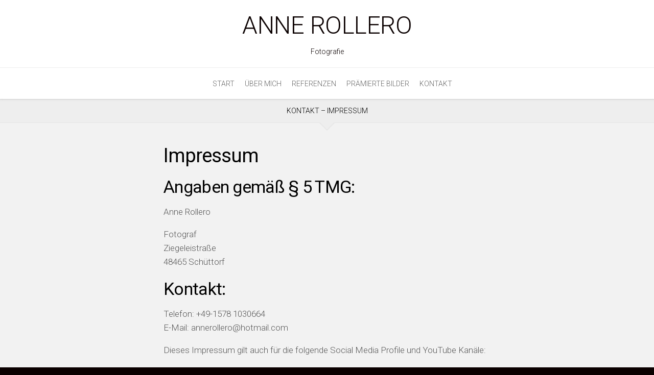

--- FILE ---
content_type: text/html; charset=UTF-8
request_url: http://www.ar-images.de/kontakt-impressum/
body_size: 8353
content:
<!DOCTYPE html> 
<html class="no-js" lang="de">

<head>
	<meta charset="UTF-8">
	<meta name="viewport" content="width=device-width, initial-scale=1.0">
	<link rel="profile" href="https://gmpg.org/xfn/11">
		
	<title>Kontakt &#8211; Impressum &#8211; Anne Rollero</title>
<meta name='robots' content='max-image-preview:large' />
<script>document.documentElement.className = document.documentElement.className.replace("no-js","js");</script>
<link rel='dns-prefetch' href='//fonts.googleapis.com' />
<link rel="alternate" type="application/rss+xml" title="Anne Rollero &raquo; Feed" href="http://www.ar-images.de/feed/" />
<link rel="alternate" type="application/rss+xml" title="Anne Rollero &raquo; Kommentar-Feed" href="http://www.ar-images.de/comments/feed/" />
<script type="text/javascript">
window._wpemojiSettings = {"baseUrl":"https:\/\/s.w.org\/images\/core\/emoji\/14.0.0\/72x72\/","ext":".png","svgUrl":"https:\/\/s.w.org\/images\/core\/emoji\/14.0.0\/svg\/","svgExt":".svg","source":{"concatemoji":"http:\/\/www.ar-images.de\/wp-includes\/js\/wp-emoji-release.min.js?ver=6.1.9"}};
/*! This file is auto-generated */
!function(e,a,t){var n,r,o,i=a.createElement("canvas"),p=i.getContext&&i.getContext("2d");function s(e,t){var a=String.fromCharCode,e=(p.clearRect(0,0,i.width,i.height),p.fillText(a.apply(this,e),0,0),i.toDataURL());return p.clearRect(0,0,i.width,i.height),p.fillText(a.apply(this,t),0,0),e===i.toDataURL()}function c(e){var t=a.createElement("script");t.src=e,t.defer=t.type="text/javascript",a.getElementsByTagName("head")[0].appendChild(t)}for(o=Array("flag","emoji"),t.supports={everything:!0,everythingExceptFlag:!0},r=0;r<o.length;r++)t.supports[o[r]]=function(e){if(p&&p.fillText)switch(p.textBaseline="top",p.font="600 32px Arial",e){case"flag":return s([127987,65039,8205,9895,65039],[127987,65039,8203,9895,65039])?!1:!s([55356,56826,55356,56819],[55356,56826,8203,55356,56819])&&!s([55356,57332,56128,56423,56128,56418,56128,56421,56128,56430,56128,56423,56128,56447],[55356,57332,8203,56128,56423,8203,56128,56418,8203,56128,56421,8203,56128,56430,8203,56128,56423,8203,56128,56447]);case"emoji":return!s([129777,127995,8205,129778,127999],[129777,127995,8203,129778,127999])}return!1}(o[r]),t.supports.everything=t.supports.everything&&t.supports[o[r]],"flag"!==o[r]&&(t.supports.everythingExceptFlag=t.supports.everythingExceptFlag&&t.supports[o[r]]);t.supports.everythingExceptFlag=t.supports.everythingExceptFlag&&!t.supports.flag,t.DOMReady=!1,t.readyCallback=function(){t.DOMReady=!0},t.supports.everything||(n=function(){t.readyCallback()},a.addEventListener?(a.addEventListener("DOMContentLoaded",n,!1),e.addEventListener("load",n,!1)):(e.attachEvent("onload",n),a.attachEvent("onreadystatechange",function(){"complete"===a.readyState&&t.readyCallback()})),(e=t.source||{}).concatemoji?c(e.concatemoji):e.wpemoji&&e.twemoji&&(c(e.twemoji),c(e.wpemoji)))}(window,document,window._wpemojiSettings);
</script>
<style type="text/css">
img.wp-smiley,
img.emoji {
	display: inline !important;
	border: none !important;
	box-shadow: none !important;
	height: 1em !important;
	width: 1em !important;
	margin: 0 0.07em !important;
	vertical-align: -0.1em !important;
	background: none !important;
	padding: 0 !important;
}
</style>
	<link rel='stylesheet' id='wp-block-library-css' href='http://www.ar-images.de/wp-includes/css/dist/block-library/style.min.css?ver=6.1.9' type='text/css' media='all' />
<link rel='stylesheet' id='classic-theme-styles-css' href='http://www.ar-images.de/wp-includes/css/classic-themes.min.css?ver=1' type='text/css' media='all' />
<style id='global-styles-inline-css' type='text/css'>
body{--wp--preset--color--black: #000000;--wp--preset--color--cyan-bluish-gray: #abb8c3;--wp--preset--color--white: #ffffff;--wp--preset--color--pale-pink: #f78da7;--wp--preset--color--vivid-red: #cf2e2e;--wp--preset--color--luminous-vivid-orange: #ff6900;--wp--preset--color--luminous-vivid-amber: #fcb900;--wp--preset--color--light-green-cyan: #7bdcb5;--wp--preset--color--vivid-green-cyan: #00d084;--wp--preset--color--pale-cyan-blue: #8ed1fc;--wp--preset--color--vivid-cyan-blue: #0693e3;--wp--preset--color--vivid-purple: #9b51e0;--wp--preset--gradient--vivid-cyan-blue-to-vivid-purple: linear-gradient(135deg,rgba(6,147,227,1) 0%,rgb(155,81,224) 100%);--wp--preset--gradient--light-green-cyan-to-vivid-green-cyan: linear-gradient(135deg,rgb(122,220,180) 0%,rgb(0,208,130) 100%);--wp--preset--gradient--luminous-vivid-amber-to-luminous-vivid-orange: linear-gradient(135deg,rgba(252,185,0,1) 0%,rgba(255,105,0,1) 100%);--wp--preset--gradient--luminous-vivid-orange-to-vivid-red: linear-gradient(135deg,rgba(255,105,0,1) 0%,rgb(207,46,46) 100%);--wp--preset--gradient--very-light-gray-to-cyan-bluish-gray: linear-gradient(135deg,rgb(238,238,238) 0%,rgb(169,184,195) 100%);--wp--preset--gradient--cool-to-warm-spectrum: linear-gradient(135deg,rgb(74,234,220) 0%,rgb(151,120,209) 20%,rgb(207,42,186) 40%,rgb(238,44,130) 60%,rgb(251,105,98) 80%,rgb(254,248,76) 100%);--wp--preset--gradient--blush-light-purple: linear-gradient(135deg,rgb(255,206,236) 0%,rgb(152,150,240) 100%);--wp--preset--gradient--blush-bordeaux: linear-gradient(135deg,rgb(254,205,165) 0%,rgb(254,45,45) 50%,rgb(107,0,62) 100%);--wp--preset--gradient--luminous-dusk: linear-gradient(135deg,rgb(255,203,112) 0%,rgb(199,81,192) 50%,rgb(65,88,208) 100%);--wp--preset--gradient--pale-ocean: linear-gradient(135deg,rgb(255,245,203) 0%,rgb(182,227,212) 50%,rgb(51,167,181) 100%);--wp--preset--gradient--electric-grass: linear-gradient(135deg,rgb(202,248,128) 0%,rgb(113,206,126) 100%);--wp--preset--gradient--midnight: linear-gradient(135deg,rgb(2,3,129) 0%,rgb(40,116,252) 100%);--wp--preset--duotone--dark-grayscale: url('#wp-duotone-dark-grayscale');--wp--preset--duotone--grayscale: url('#wp-duotone-grayscale');--wp--preset--duotone--purple-yellow: url('#wp-duotone-purple-yellow');--wp--preset--duotone--blue-red: url('#wp-duotone-blue-red');--wp--preset--duotone--midnight: url('#wp-duotone-midnight');--wp--preset--duotone--magenta-yellow: url('#wp-duotone-magenta-yellow');--wp--preset--duotone--purple-green: url('#wp-duotone-purple-green');--wp--preset--duotone--blue-orange: url('#wp-duotone-blue-orange');--wp--preset--font-size--small: 13px;--wp--preset--font-size--medium: 20px;--wp--preset--font-size--large: 36px;--wp--preset--font-size--x-large: 42px;--wp--preset--spacing--20: 0.44rem;--wp--preset--spacing--30: 0.67rem;--wp--preset--spacing--40: 1rem;--wp--preset--spacing--50: 1.5rem;--wp--preset--spacing--60: 2.25rem;--wp--preset--spacing--70: 3.38rem;--wp--preset--spacing--80: 5.06rem;}:where(.is-layout-flex){gap: 0.5em;}body .is-layout-flow > .alignleft{float: left;margin-inline-start: 0;margin-inline-end: 2em;}body .is-layout-flow > .alignright{float: right;margin-inline-start: 2em;margin-inline-end: 0;}body .is-layout-flow > .aligncenter{margin-left: auto !important;margin-right: auto !important;}body .is-layout-constrained > .alignleft{float: left;margin-inline-start: 0;margin-inline-end: 2em;}body .is-layout-constrained > .alignright{float: right;margin-inline-start: 2em;margin-inline-end: 0;}body .is-layout-constrained > .aligncenter{margin-left: auto !important;margin-right: auto !important;}body .is-layout-constrained > :where(:not(.alignleft):not(.alignright):not(.alignfull)){max-width: var(--wp--style--global--content-size);margin-left: auto !important;margin-right: auto !important;}body .is-layout-constrained > .alignwide{max-width: var(--wp--style--global--wide-size);}body .is-layout-flex{display: flex;}body .is-layout-flex{flex-wrap: wrap;align-items: center;}body .is-layout-flex > *{margin: 0;}:where(.wp-block-columns.is-layout-flex){gap: 2em;}.has-black-color{color: var(--wp--preset--color--black) !important;}.has-cyan-bluish-gray-color{color: var(--wp--preset--color--cyan-bluish-gray) !important;}.has-white-color{color: var(--wp--preset--color--white) !important;}.has-pale-pink-color{color: var(--wp--preset--color--pale-pink) !important;}.has-vivid-red-color{color: var(--wp--preset--color--vivid-red) !important;}.has-luminous-vivid-orange-color{color: var(--wp--preset--color--luminous-vivid-orange) !important;}.has-luminous-vivid-amber-color{color: var(--wp--preset--color--luminous-vivid-amber) !important;}.has-light-green-cyan-color{color: var(--wp--preset--color--light-green-cyan) !important;}.has-vivid-green-cyan-color{color: var(--wp--preset--color--vivid-green-cyan) !important;}.has-pale-cyan-blue-color{color: var(--wp--preset--color--pale-cyan-blue) !important;}.has-vivid-cyan-blue-color{color: var(--wp--preset--color--vivid-cyan-blue) !important;}.has-vivid-purple-color{color: var(--wp--preset--color--vivid-purple) !important;}.has-black-background-color{background-color: var(--wp--preset--color--black) !important;}.has-cyan-bluish-gray-background-color{background-color: var(--wp--preset--color--cyan-bluish-gray) !important;}.has-white-background-color{background-color: var(--wp--preset--color--white) !important;}.has-pale-pink-background-color{background-color: var(--wp--preset--color--pale-pink) !important;}.has-vivid-red-background-color{background-color: var(--wp--preset--color--vivid-red) !important;}.has-luminous-vivid-orange-background-color{background-color: var(--wp--preset--color--luminous-vivid-orange) !important;}.has-luminous-vivid-amber-background-color{background-color: var(--wp--preset--color--luminous-vivid-amber) !important;}.has-light-green-cyan-background-color{background-color: var(--wp--preset--color--light-green-cyan) !important;}.has-vivid-green-cyan-background-color{background-color: var(--wp--preset--color--vivid-green-cyan) !important;}.has-pale-cyan-blue-background-color{background-color: var(--wp--preset--color--pale-cyan-blue) !important;}.has-vivid-cyan-blue-background-color{background-color: var(--wp--preset--color--vivid-cyan-blue) !important;}.has-vivid-purple-background-color{background-color: var(--wp--preset--color--vivid-purple) !important;}.has-black-border-color{border-color: var(--wp--preset--color--black) !important;}.has-cyan-bluish-gray-border-color{border-color: var(--wp--preset--color--cyan-bluish-gray) !important;}.has-white-border-color{border-color: var(--wp--preset--color--white) !important;}.has-pale-pink-border-color{border-color: var(--wp--preset--color--pale-pink) !important;}.has-vivid-red-border-color{border-color: var(--wp--preset--color--vivid-red) !important;}.has-luminous-vivid-orange-border-color{border-color: var(--wp--preset--color--luminous-vivid-orange) !important;}.has-luminous-vivid-amber-border-color{border-color: var(--wp--preset--color--luminous-vivid-amber) !important;}.has-light-green-cyan-border-color{border-color: var(--wp--preset--color--light-green-cyan) !important;}.has-vivid-green-cyan-border-color{border-color: var(--wp--preset--color--vivid-green-cyan) !important;}.has-pale-cyan-blue-border-color{border-color: var(--wp--preset--color--pale-cyan-blue) !important;}.has-vivid-cyan-blue-border-color{border-color: var(--wp--preset--color--vivid-cyan-blue) !important;}.has-vivid-purple-border-color{border-color: var(--wp--preset--color--vivid-purple) !important;}.has-vivid-cyan-blue-to-vivid-purple-gradient-background{background: var(--wp--preset--gradient--vivid-cyan-blue-to-vivid-purple) !important;}.has-light-green-cyan-to-vivid-green-cyan-gradient-background{background: var(--wp--preset--gradient--light-green-cyan-to-vivid-green-cyan) !important;}.has-luminous-vivid-amber-to-luminous-vivid-orange-gradient-background{background: var(--wp--preset--gradient--luminous-vivid-amber-to-luminous-vivid-orange) !important;}.has-luminous-vivid-orange-to-vivid-red-gradient-background{background: var(--wp--preset--gradient--luminous-vivid-orange-to-vivid-red) !important;}.has-very-light-gray-to-cyan-bluish-gray-gradient-background{background: var(--wp--preset--gradient--very-light-gray-to-cyan-bluish-gray) !important;}.has-cool-to-warm-spectrum-gradient-background{background: var(--wp--preset--gradient--cool-to-warm-spectrum) !important;}.has-blush-light-purple-gradient-background{background: var(--wp--preset--gradient--blush-light-purple) !important;}.has-blush-bordeaux-gradient-background{background: var(--wp--preset--gradient--blush-bordeaux) !important;}.has-luminous-dusk-gradient-background{background: var(--wp--preset--gradient--luminous-dusk) !important;}.has-pale-ocean-gradient-background{background: var(--wp--preset--gradient--pale-ocean) !important;}.has-electric-grass-gradient-background{background: var(--wp--preset--gradient--electric-grass) !important;}.has-midnight-gradient-background{background: var(--wp--preset--gradient--midnight) !important;}.has-small-font-size{font-size: var(--wp--preset--font-size--small) !important;}.has-medium-font-size{font-size: var(--wp--preset--font-size--medium) !important;}.has-large-font-size{font-size: var(--wp--preset--font-size--large) !important;}.has-x-large-font-size{font-size: var(--wp--preset--font-size--x-large) !important;}
.wp-block-navigation a:where(:not(.wp-element-button)){color: inherit;}
:where(.wp-block-columns.is-layout-flex){gap: 2em;}
.wp-block-pullquote{font-size: 1.5em;line-height: 1.6;}
</style>
<link rel='stylesheet' id='rgg-simplelightbox-css' href='http://www.ar-images.de/wp-content/plugins/responsive-gallery-grid/lib/simplelightbox/simplelightbox.min.css?ver=2.3.18' type='text/css' media='all' />
<link rel='stylesheet' id='slickstyle-css' href='http://www.ar-images.de/wp-content/plugins/responsive-gallery-grid/lib/slick/slick.1.9.0.min.css?ver=2.3.18' type='text/css' media='all' />
<link rel='stylesheet' id='slick-theme-css' href='http://www.ar-images.de/wp-content/plugins/responsive-gallery-grid/lib/slick/slick-theme.css?ver=2.3.18' type='text/css' media='all' />
<link rel='stylesheet' id='rgg-style-css' href='http://www.ar-images.de/wp-content/plugins/responsive-gallery-grid/css/style.css?ver=2.3.18' type='text/css' media='all' />
<link rel='stylesheet' id='readline-style-css' href='http://www.ar-images.de/wp-content/themes/readline/style.css?ver=6.1.9' type='text/css' media='all' />
<style id='readline-style-inline-css' type='text/css'>
body { font-family: "Roboto", Arial, sans-serif; }
.boxed #wrapper, .container-inner { max-width: 1499px; }

body.single .container-inner-inner,
.hero-container-inner { max-width: 1005px; }
				
.site-title a, .site-description { color: #0a0000; }

</style>
<link rel='stylesheet' id='readline-responsive-css' href='http://www.ar-images.de/wp-content/themes/readline/responsive.css?ver=6.1.9' type='text/css' media='all' />
<link rel='stylesheet' id='readline-font-awesome-css' href='http://www.ar-images.de/wp-content/themes/readline/fonts/all.min.css?ver=6.1.9' type='text/css' media='all' />
<link rel='stylesheet' id='roboto-css' href='//fonts.googleapis.com/css?family=Roboto%3A400%2C300italic%2C300%2C400italic%2C700&#038;subset=latin%2Clatin-ext&#038;ver=6.1.9' type='text/css' media='all' />
<script type='text/javascript' src='http://www.ar-images.de/wp-includes/js/jquery/jquery.min.js?ver=3.6.1' id='jquery-core-js'></script>
<script type='text/javascript' src='http://www.ar-images.de/wp-includes/js/jquery/jquery-migrate.min.js?ver=3.3.2' id='jquery-migrate-js'></script>
<script type='text/javascript' src='http://www.ar-images.de/wp-content/themes/readline/js/jquery.flexslider.min.js?ver=6.1.9' id='readline-flexslider-js'></script>
<link rel="https://api.w.org/" href="http://www.ar-images.de/wp-json/" /><link rel="alternate" type="application/json" href="http://www.ar-images.de/wp-json/wp/v2/pages/71" /><link rel="EditURI" type="application/rsd+xml" title="RSD" href="http://www.ar-images.de/xmlrpc.php?rsd" />
<link rel="wlwmanifest" type="application/wlwmanifest+xml" href="http://www.ar-images.de/wp-includes/wlwmanifest.xml" />
<meta name="generator" content="WordPress 6.1.9" />
<link rel="canonical" href="http://www.ar-images.de/kontakt-impressum/" />
<link rel='shortlink' href='http://www.ar-images.de/?p=71' />
<link rel="alternate" type="application/json+oembed" href="http://www.ar-images.de/wp-json/oembed/1.0/embed?url=http%3A%2F%2Fwww.ar-images.de%2Fkontakt-impressum%2F" />
<link rel="alternate" type="text/xml+oembed" href="http://www.ar-images.de/wp-json/oembed/1.0/embed?url=http%3A%2F%2Fwww.ar-images.de%2Fkontakt-impressum%2F&#038;format=xml" />
<meta name="generator" content="Elementor 3.23.4; features: additional_custom_breakpoints, e_lazyload; settings: css_print_method-external, google_font-enabled, font_display-auto">
<style type="text/css">.recentcomments a{display:inline !important;padding:0 !important;margin:0 !important;}</style>			<style>
				.e-con.e-parent:nth-of-type(n+4):not(.e-lazyloaded):not(.e-no-lazyload),
				.e-con.e-parent:nth-of-type(n+4):not(.e-lazyloaded):not(.e-no-lazyload) * {
					background-image: none !important;
				}
				@media screen and (max-height: 1024px) {
					.e-con.e-parent:nth-of-type(n+3):not(.e-lazyloaded):not(.e-no-lazyload),
					.e-con.e-parent:nth-of-type(n+3):not(.e-lazyloaded):not(.e-no-lazyload) * {
						background-image: none !important;
					}
				}
				@media screen and (max-height: 640px) {
					.e-con.e-parent:nth-of-type(n+2):not(.e-lazyloaded):not(.e-no-lazyload),
					.e-con.e-parent:nth-of-type(n+2):not(.e-lazyloaded):not(.e-no-lazyload) * {
						background-image: none !important;
					}
				}
			</style>
			<style type="text/css" id="custom-background-css">
body.custom-background { background-color: #0a0000; }
</style>
	<style id="kirki-inline-styles"></style></head>

<body class="page-template-default page page-id-71 custom-background col-1c boxed mobile-menu left-bar-hide logged-out elementor-default elementor-kit-2049">

<svg xmlns="http://www.w3.org/2000/svg" viewBox="0 0 0 0" width="0" height="0" focusable="false" role="none" style="visibility: hidden; position: absolute; left: -9999px; overflow: hidden;" ><defs><filter id="wp-duotone-dark-grayscale"><feColorMatrix color-interpolation-filters="sRGB" type="matrix" values=" .299 .587 .114 0 0 .299 .587 .114 0 0 .299 .587 .114 0 0 .299 .587 .114 0 0 " /><feComponentTransfer color-interpolation-filters="sRGB" ><feFuncR type="table" tableValues="0 0.49803921568627" /><feFuncG type="table" tableValues="0 0.49803921568627" /><feFuncB type="table" tableValues="0 0.49803921568627" /><feFuncA type="table" tableValues="1 1" /></feComponentTransfer><feComposite in2="SourceGraphic" operator="in" /></filter></defs></svg><svg xmlns="http://www.w3.org/2000/svg" viewBox="0 0 0 0" width="0" height="0" focusable="false" role="none" style="visibility: hidden; position: absolute; left: -9999px; overflow: hidden;" ><defs><filter id="wp-duotone-grayscale"><feColorMatrix color-interpolation-filters="sRGB" type="matrix" values=" .299 .587 .114 0 0 .299 .587 .114 0 0 .299 .587 .114 0 0 .299 .587 .114 0 0 " /><feComponentTransfer color-interpolation-filters="sRGB" ><feFuncR type="table" tableValues="0 1" /><feFuncG type="table" tableValues="0 1" /><feFuncB type="table" tableValues="0 1" /><feFuncA type="table" tableValues="1 1" /></feComponentTransfer><feComposite in2="SourceGraphic" operator="in" /></filter></defs></svg><svg xmlns="http://www.w3.org/2000/svg" viewBox="0 0 0 0" width="0" height="0" focusable="false" role="none" style="visibility: hidden; position: absolute; left: -9999px; overflow: hidden;" ><defs><filter id="wp-duotone-purple-yellow"><feColorMatrix color-interpolation-filters="sRGB" type="matrix" values=" .299 .587 .114 0 0 .299 .587 .114 0 0 .299 .587 .114 0 0 .299 .587 .114 0 0 " /><feComponentTransfer color-interpolation-filters="sRGB" ><feFuncR type="table" tableValues="0.54901960784314 0.98823529411765" /><feFuncG type="table" tableValues="0 1" /><feFuncB type="table" tableValues="0.71764705882353 0.25490196078431" /><feFuncA type="table" tableValues="1 1" /></feComponentTransfer><feComposite in2="SourceGraphic" operator="in" /></filter></defs></svg><svg xmlns="http://www.w3.org/2000/svg" viewBox="0 0 0 0" width="0" height="0" focusable="false" role="none" style="visibility: hidden; position: absolute; left: -9999px; overflow: hidden;" ><defs><filter id="wp-duotone-blue-red"><feColorMatrix color-interpolation-filters="sRGB" type="matrix" values=" .299 .587 .114 0 0 .299 .587 .114 0 0 .299 .587 .114 0 0 .299 .587 .114 0 0 " /><feComponentTransfer color-interpolation-filters="sRGB" ><feFuncR type="table" tableValues="0 1" /><feFuncG type="table" tableValues="0 0.27843137254902" /><feFuncB type="table" tableValues="0.5921568627451 0.27843137254902" /><feFuncA type="table" tableValues="1 1" /></feComponentTransfer><feComposite in2="SourceGraphic" operator="in" /></filter></defs></svg><svg xmlns="http://www.w3.org/2000/svg" viewBox="0 0 0 0" width="0" height="0" focusable="false" role="none" style="visibility: hidden; position: absolute; left: -9999px; overflow: hidden;" ><defs><filter id="wp-duotone-midnight"><feColorMatrix color-interpolation-filters="sRGB" type="matrix" values=" .299 .587 .114 0 0 .299 .587 .114 0 0 .299 .587 .114 0 0 .299 .587 .114 0 0 " /><feComponentTransfer color-interpolation-filters="sRGB" ><feFuncR type="table" tableValues="0 0" /><feFuncG type="table" tableValues="0 0.64705882352941" /><feFuncB type="table" tableValues="0 1" /><feFuncA type="table" tableValues="1 1" /></feComponentTransfer><feComposite in2="SourceGraphic" operator="in" /></filter></defs></svg><svg xmlns="http://www.w3.org/2000/svg" viewBox="0 0 0 0" width="0" height="0" focusable="false" role="none" style="visibility: hidden; position: absolute; left: -9999px; overflow: hidden;" ><defs><filter id="wp-duotone-magenta-yellow"><feColorMatrix color-interpolation-filters="sRGB" type="matrix" values=" .299 .587 .114 0 0 .299 .587 .114 0 0 .299 .587 .114 0 0 .299 .587 .114 0 0 " /><feComponentTransfer color-interpolation-filters="sRGB" ><feFuncR type="table" tableValues="0.78039215686275 1" /><feFuncG type="table" tableValues="0 0.94901960784314" /><feFuncB type="table" tableValues="0.35294117647059 0.47058823529412" /><feFuncA type="table" tableValues="1 1" /></feComponentTransfer><feComposite in2="SourceGraphic" operator="in" /></filter></defs></svg><svg xmlns="http://www.w3.org/2000/svg" viewBox="0 0 0 0" width="0" height="0" focusable="false" role="none" style="visibility: hidden; position: absolute; left: -9999px; overflow: hidden;" ><defs><filter id="wp-duotone-purple-green"><feColorMatrix color-interpolation-filters="sRGB" type="matrix" values=" .299 .587 .114 0 0 .299 .587 .114 0 0 .299 .587 .114 0 0 .299 .587 .114 0 0 " /><feComponentTransfer color-interpolation-filters="sRGB" ><feFuncR type="table" tableValues="0.65098039215686 0.40392156862745" /><feFuncG type="table" tableValues="0 1" /><feFuncB type="table" tableValues="0.44705882352941 0.4" /><feFuncA type="table" tableValues="1 1" /></feComponentTransfer><feComposite in2="SourceGraphic" operator="in" /></filter></defs></svg><svg xmlns="http://www.w3.org/2000/svg" viewBox="0 0 0 0" width="0" height="0" focusable="false" role="none" style="visibility: hidden; position: absolute; left: -9999px; overflow: hidden;" ><defs><filter id="wp-duotone-blue-orange"><feColorMatrix color-interpolation-filters="sRGB" type="matrix" values=" .299 .587 .114 0 0 .299 .587 .114 0 0 .299 .587 .114 0 0 .299 .587 .114 0 0 " /><feComponentTransfer color-interpolation-filters="sRGB" ><feFuncR type="table" tableValues="0.098039215686275 1" /><feFuncG type="table" tableValues="0 0.66274509803922" /><feFuncB type="table" tableValues="0.84705882352941 0.41960784313725" /><feFuncA type="table" tableValues="1 1" /></feComponentTransfer><feComposite in2="SourceGraphic" operator="in" /></filter></defs></svg>
<a class="skip-link screen-reader-text" href="#page">Skip to content</a>

<div id="wrapper">

	<div class="main">

		<header id="header">

							<div id="header-top" class="group pad">
					<p class="site-title"><a href="http://www.ar-images.de/" rel="home">Anne Rollero</a></p>
											<p class="site-description">Fotografie</p>
									</div>	
						
			
			<div id="header-sticky">
									<div id="wrap-nav-header" class="wrap-nav">
								<nav id="nav-header-nav" class="main-navigation nav-menu">
			<button class="menu-toggle" aria-controls="primary-menu" aria-expanded="false">
				<span class="screen-reader-text">Expand Menu</span><div class="menu-toggle-icon"><span></span><span></span><span></span></div>			</button>
			<div class="menu-menue-container"><ul id="nav-header" class="menu"><li id="menu-item-1828" class="menu-item menu-item-type-post_type menu-item-object-page menu-item-home menu-item-1828"><span class="menu-item-wrapper"><a href="http://www.ar-images.de/">Start</a></span></li>
<li id="menu-item-1702" class="menu-item menu-item-type-post_type menu-item-object-page menu-item-1702"><span class="menu-item-wrapper"><a href="http://www.ar-images.de/uber-mich-2/">Über mich</a></span></li>
<li id="menu-item-1727" class="menu-item menu-item-type-post_type menu-item-object-page menu-item-1727"><span class="menu-item-wrapper"><a href="http://www.ar-images.de/referenzen/">Referenzen</a></span></li>
<li id="menu-item-1845" class="menu-item menu-item-type-post_type menu-item-object-page menu-item-1845"><span class="menu-item-wrapper"><a href="http://www.ar-images.de/praemierte-bilder/">Prämierte Bilder</a></span></li>
<li id="menu-item-2014" class="menu-item menu-item-type-post_type menu-item-object-page menu-item-2014"><span class="menu-item-wrapper"><a href="http://www.ar-images.de/kontakt/">Kontakt</a></span></li>
</ul></div>		</nav>
							</div>
							</div><!--/#header-sticky-->
			
							<div id="wrap-nav-mobile" class="wrap-nav">
							<nav id="nav-mobile-nav" class="main-navigation nav-menu">
			<button class="menu-toggle" aria-controls="primary-menu" aria-expanded="false">
				<span class="screen-reader-text">Expand Menu</span><div class="menu-toggle-icon"><span></span><span></span><span></span></div>			</button>
			<div class="menu-menue-container"><ul id="nav-mobile" class="menu"><li class="menu-item menu-item-type-post_type menu-item-object-page menu-item-home menu-item-1828"><span class="menu-item-wrapper"><a href="http://www.ar-images.de/">Start</a></span></li>
<li class="menu-item menu-item-type-post_type menu-item-object-page menu-item-1702"><span class="menu-item-wrapper"><a href="http://www.ar-images.de/uber-mich-2/">Über mich</a></span></li>
<li class="menu-item menu-item-type-post_type menu-item-object-page menu-item-1727"><span class="menu-item-wrapper"><a href="http://www.ar-images.de/referenzen/">Referenzen</a></span></li>
<li class="menu-item menu-item-type-post_type menu-item-object-page menu-item-1845"><span class="menu-item-wrapper"><a href="http://www.ar-images.de/praemierte-bilder/">Prämierte Bilder</a></span></li>
<li class="menu-item menu-item-type-post_type menu-item-object-page menu-item-2014"><span class="menu-item-wrapper"><a href="http://www.ar-images.de/kontakt/">Kontakt</a></span></li>
</ul></div>		</nav>
						</div>
						
		</header><!--/#header-->

		<div class="sidebar s2">
										<ul class="social-links"><li><a rel="nofollow" class="social-tooltip" title="Instagram" href="http://instagram.com/anne.rollero.fotografie" target="_blank"><i class="fab fa-instagram" ></i></a></li><li><a rel="nofollow" class="social-tooltip" title="Facebook" href="http://facebook.com/photo.rollero" target="_blank"><i class="fab fa-facebook" ></i></a></li></ul>					</div>
		<div class="clear"></div>

		<div id="page">
		
		<div class="page-title group">
	<div class="container-inner">

			<h2>Kontakt &#8211; Impressum</h2>

			
	</div><!--/.pad-->
</div><!--/.page-title-->		

		<div class="main-inner group">

<div class="content">
	<div class="container-inner-inner">
	
				
			<article class="group post-71 page type-page status-publish hentry">
				
				<div class="entry themeform">
					<h1>Impressum</h1>
<h2>Angaben gemäß § 5 TMG:</h2>
<p>Anne Rollero</p>
<p>Fotograf<br />
Ziegeleistraße<br />
48465 Schüttorf</p>
<h2>Kontakt:</h2>
<p>Telefon: +49-1578 1030664<br />
E-Mail: annerollero@hotmail.com</p>
<p>Dieses Impressum gilt auch für die folgende Social Media Profile und YouTube Kanäle:</p>
<p><a href="http://www.facebook.com/photo.rollero" target="_blank" rel="noopener noreferrer">www.facebook.com/photo.rollero</a></p>
<p><a href="http://www.instagram.com/anne.rollero" target="_blank" rel="noopener noreferrer">www.instagram.com/anne.rollero.fotografie</a></p>
<p><a href="https://plus.google.com/u/0/+AnneRollero" target="_blank" rel="noopener noreferrer">https://plus.google.com/u/0/+AnneRollero</a></p>
<p><a href="https://www.youtube.com/channel/UClVclZuLkkNDksA7sabgdvA" target="_blank" rel="noopener noreferrer">https://www.youtube.com/channel/UClVclZuLkkNDksA7sabgdvA</a></p>
<h2>Streitschlichtung</h2>
<p>Die Europäische Kommission stellt eine Plattform zur Online-Streitbeilegung (OS) bereit: <a href="https://ec.europa.eu/consumers/odr" target="_blank" rel="noopener noreferrer">https://ec.europa.eu/consumers/odr</a></p>
<p>Unsere E-Mail-Adresse finden Sie oben im Impressum.</p>
<p>Wir sind nicht bereit oder verpflichtet, an<br />
Streitbeilegungsverfahren vor einer Verbraucherschlichtungsstelle teilzunehmen.</p>
<h2>Haftung für Inhalte</h2>
<p>Als Diensteanbieter sind wir gemäß § 7 Abs.1 TMG für<br />
eigene Inhalte auf diesen Seiten nach den allgemeinen Gesetzen verantwortlich. Nach §§ 8 bis<br />
10 TMG sind wir als Diensteanbieter jedoch nicht verpflichtet, übermittelte oder gespeicherte fremde<br />
Informationen zu überwachen oder nach Umständen zu forschen, die auf eine rechtswidrige<br />
Tätigkeit hinweisen.</p>
<p>Verpflichtungen zur Entfernung oder Sperrung der Nutzung von<br />
Informationen nach den allgemeinen Gesetzen bleiben hiervon unberührt. Eine diesbezügliche<br />
Haftung ist jedoch erst ab dem Zeitpunkt der Kenntnis einer konkreten Rechtsverletzung möglich.<br />
Bei Bekanntwerden von entsprechenden Rechtsverletzungen werden wir diese Inhalte umgehend<br />
entfernen.</p>
<h2>Haftung für Links</h2>
<p>Unser Angebot enthält Links zu externen<br />
Websites Dritter, auf deren Inhalte wir keinen Einfluss haben. Deshalb können wir für diese<br />
fremden Inhalte auch keine Gewähr übernehmen. Für die Inhalte der verlinkten Seiten ist<br />
stets der jeweilige Anbieter oder Betreiber der Seiten verantwortlich. Die verlinkten Seiten wurden zum<br />
Zeitpunkt der Verlinkung auf mögliche Rechtsverstöße überprüft.<br />
Rechtswidrige Inhalte waren zum Zeitpunkt der Verlinkung nicht erkennbar.</p>
<p>Eine permanente<br />
inhaltliche Kontrolle der verlinkten Seiten ist jedoch ohne konkrete Anhaltspunkte einer Rechtsverletzung<br />
nicht zumutbar. Bei Bekanntwerden von Rechtsverletzungen werden wir derartige Links umgehend<br />
entfernen.</p>
<h2>Urheberrecht</h2>
<p>Die durch die Seitenbetreiber erstellten Inhalte und Werke auf<br />
diesen Seiten unterliegen dem deutschen Urheberrecht. Die Vervielfältigung, Bearbeitung,<br />
Verbreitung und jede Art der Verwertung außerhalb der Grenzen des Urheberrechtes bedürfen<br />
der schriftlichen Zustimmung des jeweiligen Autors bzw. Erstellers. Downloads und Kopien dieser Seite<br />
sind nur für den privaten, nicht kommerziellen Gebrauch gestattet.</p>
<p>Soweit die Inhalte auf<br />
dieser Seite nicht vom Betreiber erstellt wurden, werden die Urheberrechte Dritter beachtet. Insbesondere<br />
werden Inhalte Dritter als solche gekennzeichnet. Sollten Sie trotzdem auf eine Urheberrechtsverletzung<br />
aufmerksam werden, bitten wir um einen entsprechenden Hinweis. Bei Bekanntwerden von<br />
Rechtsverletzungen werden wir derartige Inhalte umgehend entfernen.</p>
<p>Quelle: <a href="https://www.e-recht24.de">e-recht24.de</a></p>
<p><i></i><!--:--><!--:en--></p>
					<div class="clear"></div>
				</div><!--/.entry-->
				
			</article>
			
						
		
	</div><!--/.container-inner-inner-->
</div><!--/.content-->


		</div><!--/.main-inner-->
		</div>
		<footer id="footer">
						<div id="footer-ads">
							</div><!--/#footer-ads-->
							
						
							<div id="wrap-nav-footer" class="wrap-nav">
							<nav id="nav-footer-nav" class="main-navigation nav-menu">
			<button class="menu-toggle" aria-controls="primary-menu" aria-expanded="false">
				<span class="screen-reader-text">Expand Menu</span><div class="menu-toggle-icon"><span></span><span></span><span></span></div>			</button>
			<div class="menu-impressum-datenschutz-container"><ul id="nav-footer" class="menu"><li id="menu-item-2011" class="menu-item menu-item-type-post_type menu-item-object-page current-menu-item page_item page-item-71 current_page_item menu-item-2011"><span class="menu-item-wrapper"><a href="http://www.ar-images.de/kontakt-impressum/" aria-current="page"><span class="screen-reader-text">Current Page: </span>Kontakt – Impressum</a></span></li>
<li id="menu-item-2010" class="menu-item menu-item-type-post_type menu-item-object-page menu-item-2010"><span class="menu-item-wrapper"><a href="http://www.ar-images.de/datenschutzerklaerung/">Datenschutzerklärung</a></span></li>
</ul></div>		</nav>
						</div>
						
			<div id="footer-bottom">
				
				<a id="back-to-top" href="#"><i class="fas fa-angle-up"></i></a>
					
				<div class="pad group">
					
					<div class="grid one-half">
						
													<img id="footer-logo" src="http://www.ar-images.de/wp-content/uploads/2021/02/Logo-AR-ok-inverse.jpg" alt="Anne Rollero">
												
						<div id="copyright">
															<p>Anne Rollero - 2024</p>
													</div><!--/#copyright-->
						
												
					</div>
					
					<div class="grid one-half last">	
													<ul class="social-links"><li><a rel="nofollow" class="social-tooltip" title="Instagram" href="http://instagram.com/anne.rollero.fotografie" target="_blank"><i class="fab fa-instagram" ></i></a></li><li><a rel="nofollow" class="social-tooltip" title="Facebook" href="http://facebook.com/photo.rollero" target="_blank"><i class="fab fa-facebook" ></i></a></li></ul>											</div>
				
				</div><!--/.pad-->

			</div><!--/#footer-bottom-->
		</footer><!--/#footer-->
		
	</div><!--/.main-->

</div><!--/#wrapper-->

			<script type='text/javascript'>
				const lazyloadRunObserver = () => {
					const lazyloadBackgrounds = document.querySelectorAll( `.e-con.e-parent:not(.e-lazyloaded)` );
					const lazyloadBackgroundObserver = new IntersectionObserver( ( entries ) => {
						entries.forEach( ( entry ) => {
							if ( entry.isIntersecting ) {
								let lazyloadBackground = entry.target;
								if( lazyloadBackground ) {
									lazyloadBackground.classList.add( 'e-lazyloaded' );
								}
								lazyloadBackgroundObserver.unobserve( entry.target );
							}
						});
					}, { rootMargin: '200px 0px 200px 0px' } );
					lazyloadBackgrounds.forEach( ( lazyloadBackground ) => {
						lazyloadBackgroundObserver.observe( lazyloadBackground );
					} );
				};
				const events = [
					'DOMContentLoaded',
					'elementor/lazyload/observe',
				];
				events.forEach( ( event ) => {
					document.addEventListener( event, lazyloadRunObserver );
				} );
			</script>
			<script type='text/javascript' src='http://www.ar-images.de/wp-content/themes/readline/js/jquery.fitvids.js?ver=6.1.9' id='readline-fitvids-js'></script>
<script type='text/javascript' src='http://www.ar-images.de/wp-content/themes/readline/js/jq-sticky-anything.min.js?ver=6.1.9' id='readline-jq-sticky-anything-js'></script>
<script type='text/javascript' src='http://www.ar-images.de/wp-content/themes/readline/js/owl.carousel.min.js?ver=6.1.9' id='readline-owl-carousel-js'></script>
<script type='text/javascript' src='http://www.ar-images.de/wp-content/themes/readline/js/scripts.js?ver=6.1.9' id='readline-scripts-js'></script>
<script type='text/javascript' src='http://www.ar-images.de/wp-content/themes/readline/js/nav.js?ver=1668608392' id='alxmedia-nav-script-js'></script>
	<script>
	/(trident|msie)/i.test(navigator.userAgent)&&document.getElementById&&window.addEventListener&&window.addEventListener("hashchange",function(){var t,e=location.hash.substring(1);/^[A-z0-9_-]+$/.test(e)&&(t=document.getElementById(e))&&(/^(?:a|select|input|button|textarea)$/i.test(t.tagName)||(t.tabIndex=-1),t.focus())},!1);
	</script>
	</body>
</html>